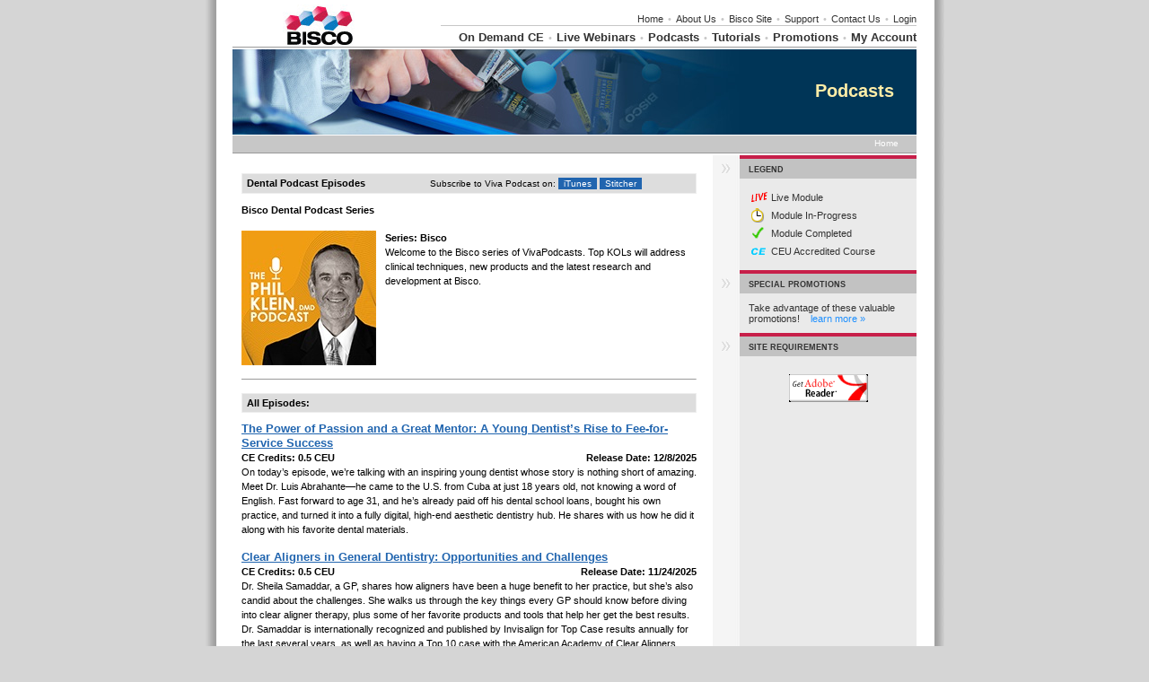

--- FILE ---
content_type: text/html
request_url: https://biscolearning.com/member/podcast_episodes.asp?x_podcastId=421
body_size: 16657
content:


<!DOCTYPE HTML PUBLIC "-//W3C//DTD HTML 4.01 Transitional//EN" "https://www.w3.org/TR/html4/loose.dtd">
<html lang="en">
<head>
	<meta charset="utf-8">
	<title>Bisco - Podcasts</title>
	<script src="/includes/functions.js?20200310.1" type="text/javascript"></script>
	<script src="/includes/jquery.js" type="text/javascript"></script>
	<script type="text/javascript" src="/includes/jquery.qtip.min.js"></script>
	<link type="text/css" rel="stylesheet" href="/includes/jquery.qtip.css" />
	<link rel="stylesheet" href="https://maxcdn.bootstrapcdn.com/font-awesome/4.7.0/css/font-awesome.min.css">

	<script type="text/javascript">

	var studentHash = '';
	var popupAdVideo;

	$(document).ready( function() {
		// create mobile
		if ( window.is_apple_mobile ) $('.apple_mobile').show();
		if ( window.is_android_mobile ) $('.android_mobile').show();

		processVPAds(studentHash);

		// logs impressions and sets click handlers for VP Ads elements.
		function processVPAds(studentHash) {
			var impMap = new Map();
			var impArr = [];

			// Log add impressions - map dedupes the hash list to multiple data-vpclick not a problem.
			$('[data-vpclick]').each( function (idx) {
				// console.log('found one: ' + idx);
				try {
					var $this = $(this);

					$this.on('click', function(e) { 
						if ( typeof $(this).data('vpcode') != 'undefined') {
							// cancel default for video.
							if ( e && e.preventDefault ) e.preventDefault();
							if ( e && e.cancelBubble ) e.cancelBubble();
						}
						logVPAdClick(this) 
					});  // click handler

					// {"position":"1","type":"11","media":"url","hash":"80717EDA-BF27-436C-98EC-07CC10AF3650"}
					var json = $this.data('vpclick');   // json gets auto-converted
					// console.log( 'hash: ' + json.hash );

					// map dedupes the hash list.
					impMap.set( json.hash, { position: json.position, type: json.type, hash: json.hash });
				} catch(e) { console.log(e.message); }
			});
			// console.log( 'impMap size: ' + impMap.size );

			if (impMap.size > 0) {
				var arr = new Array();
				
				if (impMap.values) {
					// console.log( 'Using impMap.values.' );
					arr = Array.from(impMap.values());
				}
				else if (impMap.forEach) {
					// console.log( 'Using impMap.forEach.' );
					impMap.forEach( function(value,key,map) { arr.push(value); });
				}
				// console.log( 'arr length: ' + JSON.stringify(arr) );

				var jqxhr = $.ajax({
					url: '/ajaxAdImpressions.asp',
					type: 'POST',
					contentType: 'application/json',
					data: JSON.stringify({s:studentHash,items:arr}),
					dataType: 'json',
					success: function (data) { 
						// console.log('ajax success'); 
					}
				}).done(function(data) {
						// console.log( "second success " + data.status );
				}).fail(function(data) {
						console.log( "error" );
				}).always(function(data) {
						// console.log( "complete " + data.status );
				});				
			}
		}  // processVPAds

		// -------------------------------------------------------
		// Podcast Functions //
		// -------------------------------------------------------
		
		$('audio').each ( function (ix) {
			var $this = $(this);
			$this.on( 'play', function () {
				console.log('playing....');
				var jqxhr = $.ajax({
						url: '/member/ajaxLogPodcast.asp',
						type: 'POST',
						contentType: 'application/json',
						data: JSON.stringify({s:studentHash, podcastid: $this.data('podcastid')}),
						dataType: 'json',
						success: function (data) { 
								console.log('ajax success'); 
							}
					}).done(function(data) {  // success
						console.log('data: ' + JSON.stringify(data)); 
						// console.log( "second success " + data.status );
					}).fail(function(data) {
							console.log( "error" );
					}).always(function(data) {
						// console.log( "always" );
					});							
			});
		});

		$('div[data-isfave]').each( function (ix) {
			var $div = $(this);
			console.log( 'isfave: ' + $div.data('isfave')  );
			( $div.data('isfave') && $div.data('isfave') != 'False' ) ? $div.removeClass('star-icon').addClass('star-icon-on') : $div.removeClass('star-icon-on').addClass('star-icon');
		});

		$('div[data-isfave]').each( function (ix) {
			$(this).on('click', function () {
				$this = $(this);

				// console.log( 'IsFave: ' + $this.data('isfave') + '  podcastid: ' + $this.data('podcastid') + ' hash:' + studentHash);
				var jqxhr = $.ajax({
					url: '/member/ajaxFavePodcast.asp',
					type: 'POST',
					contentType: 'application/json',
					data: JSON.stringify({s:studentHash, podcastid: $this.data('podcastid'), isfave: $this.data('isfave')}),
					dataType: 'json',
					success: function (data) { 
							console.log('ajax success'); 
						}
				}).done(function(data) {  // success
					// console.log('data: ' + JSON.stringify(data)); 
					// console.log( 'isfave: ' + data.isfave + ' podcastid: ' + data.podcastid + '  hash: ' + data.hash );
					if (data.status) {
						var $div = $('div[data-podcastid='+data.podcastid+']');
						$div.data('isfave', data.isfave);  // set new isfave value.
						( data.isfave ) ? $div.removeClass('star-icon').addClass('star-icon-on') : $div.removeClass('star-icon-on').addClass('star-icon');
					}
					// console.log( "second success " + data.status );
				}).fail(function(data) {
						console.log( "error" );
				}).always(function(data) {
					// console.log( "always" );
				});							
			});
		});		// div[data-isfave]

	});  // document ready


	//--------------------------------------------------------
	// NEVER CALLED: Click processor for VP Ads
	function logVPAdClick(lnk) {

		var $lnk = $(lnk);
		if ( typeof $lnk.data('clicked') != 'undefined'  ) {  // second pass in?
			// alert($lnk.data('clicked').length);
			$lnk.data('clicked', '');   // reset so can be clicked again.
			// console.log('doing click!');
			return;	// let click proceed.
		}

		// {"position":"1","type":"11","media":"url","hash":"80717EDA-BF27-436C-98EC-07CC10AF3650"}
		var json = $lnk.data('vpclick');   // json gets auto-converted
		// console.log( 'hash: ' + json.hash );

		var jqxhr = $.ajax({
			url: '/ajaxAdClick.asp',
			type: 'POST',
			contentType: 'application/json',
			data: JSON.stringify({s:studentHash, position: json.position, type: json.type, hash: json.hash, page: window.location.pathname.toLowerCase().replease}),
			dataType: 'json',
			success: function (data) { 
				// console.log('ajax success'); 
			}
		}).done(function(data) {
				// console.log( "second success " + data.status );
		}).fail(function(data) {
				console.log( "error" );
		}).always(function(data) {
			console.log( 'clickhash: ' + json.hash );
		});		

		return doVPAdClick(lnk);
	}

	// NEVER CALLED: 
	function doVPAdClick(lnk) {
		var aout = false;
		var $lnk = $(lnk);
		// console.log('At doVPAdClick ' + $lnk.attr('href') + ' ' + $lnk.data('vpcode'));

		if ( typeof $lnk.data('vpcode') != 'undefined' ) {

			var videoId = $lnk.data('vpcode');
			if (videoId && videoId.length > 0) {
				console.log( 'playing ' + videoId);
				popupAdVideo = (popupAdVideo || new PopupAdVideo('divAdVideo') );
				popupAdVideo.showVideo( videoId );
			} 
			else { 
				console.log( 'NOT playing ' + videoId);
			}
		}
		else if ( typeof lnk.href != 'undefined') {
			if ( ! lnk.href.toLowerCase().endsWith('.pdf')) {
				// If url is local to site remove target=blank from link.
				var tHost = lnk.hostname;
				if ( tHost=='' || funcIsSameHost( tHost, window.location.hostname ) ) {
					// ensure use same tab
					// when link is local or relative.
					$lnk.attr('target', '_self');
				}
			}
			aout = true;
		}
		return aout;

		// internal function returns true is hosts are the same.
		// www. values are discarded.
		function funcIsSameHost(host1,host2) {
			var h1 = host1.toLowerCase().replace('www.','');
			var h2 = host2.toLowerCase().replace('www.','');
			return (h1 == h2);
		}
	}

</script>


	<link href="/includes/lava.css" rel="stylesheet" type="text/css">
	<script type="text/javascript">
		$(document).ready( function() {
			// jquery stuff to do here
			$("#ondemandLink").removeClass("sidebarLink").addClass('currentPage');
			$( ".dpmBtnWrap" ).each(
				function () {
					new DPMButtonSmall( this );
			});
		});
	</script>
	<style>
    .dcolheader {
        font-weight: bold;
        padding-left: 5px;
        white-space: nowrap;
        padding: 2px 0px 2px 5px;
        margin: 0px;

    }
    .podcast-series {
		white-space: nowrap;
    }
    .company-title {
        font-size: 12px;
        font-weight: 800;
        text-decoration: none;
        color: #b20000 !important;
    }
    .company-title:hover{
        color: #e50000;
    }
    .Clinical-Excellence {
        font-size: 11px;
        font-weight: bold;
        margin: 10px 0px 15px 0px;
    }
    .exam-podcast {
        color: red !important;
        font-weight: bold;
    }
    .podcast-ceu {
        padding-bottom: 15px;
    }
    .podcast-hidden {
        display: none;
        visibility: hidden;
    }
    .podcast-Excellence{
        padding-bottom: 8px;
        color: #2165af;
        font-weight: bold;
    }
    .podcast-headertext {
        font-size: 13px;
        font-weight: 600;
        padding-bottom: 10px;
    }
    .podcast-title {
        color: #2165af !important;
        font-size: 13px;
        font-weight: 600;
    }
    .blurb-podcast {
        margin: 12px 0px 15px 0px;
    }
    .btnTakeExam {
        height: 25px;
        margin: 5px 0px 10px 20px;
        font-size: 11px;
        background-color: #2165af;
        border: 0;
        color: #fff;
        cursor: pointer;
    }
    hr {
        margin: 15px 0px 15px 0px;
    }
	</style>
</head>
<body>
<div align="center">
<div id="container">

	<style>
		.sidebarTitleCap {  /* overwrite */
			background-color: #c71f49 !important;
		}
	</style>

	<script type="text/javascript">
		var booMouseOver = false;
		function localeMouseOver()
		{
			booMouseOver = true;
			document.getElementById('divOnlineLocaleSelectList').style.display = 'block';
			document.getElementById('divOnlineLocaleSelectList').style.visibility = 'visible';
			document.getElementById('ctl00_ctl00_ctl13_MSOLocaleSelector_divOnlineCurrentLocale').className = 'OnlineCurrentLocaleSelected';
		}
		function localeMouseOut()
		{
			booMouseOver = false;
			window.setTimeout('hideLocaleSelect();',1000);
		}
		function localeSelectMouseOver()
		{
			booMouseOver = true;
		}
		function localeSelectMouseOut()
		{
			booMouseOver = false;
			window.setTimeout('hideLocaleSelect();',1000);
		}
		function hideLocaleSelect()
		{
			if(booMouseOver == false)
			{
				document.getElementById('divOnlineLocaleSelectList').style.display = 'none';
				document.getElementById('ctl00_ctl00_ctl13_MSOLocaleSelector_divOnlineCurrentLocale').className = 'OnlineCurrentLocale';
			}
		}
	</script>
	<style>
		#localeSelectorWrapper
		{
			float: right;
			font-size: 11px;
			padding: 0px 0px 5px 0px;	/* bottom padding */
			position: relative;
		}
		.OnlineCurrentLocale
		{
			color:#000 !important;
			position: relative;
			padding-right: 3px;
			/*margin-top:4px;	*/
		}
		#onlineLocaleSelectorDropdownArrowXX  /* not needed? */
		{
			position:absolute;
			top:8px;
			right:0px;
		}
		.OnlineCurrentLocaleSelected
		{
			color: #666666 !important;
			position: relative;
			text-decoration: underline;
			cursor: pointer;
			padding-right: 12px;
		}
		#divOnlineLocaleSelectList
		{
			background-color: #FFFFFF;
			border: 1px solid #000000;
			display: none;
			left: -15px;
			padding: 3px 5px 3px 5px;
			position: absolute;
			top: 20px;
			z-index: 1000;
		}
		#divOnlineLocaleSelectList TD A
		{
			border:1px solid #FFFFFF;
			color:#0095da !important;
			display:block;
			padding-top: 1px;
			padding-bottom:2px;
			padding-left:10px;
		}
		#divOnlineLocaleSelectList TD A:hover
		{
			background-color: #F7F7FF;
			border:1px solid #0060A6;
			color:#0095da;
			text-decoration:none;
		}
		.OnlineCurrentLocaleTable TD
		{
			font-size:11px;
			width:170px;
		}
		.header {
			background-color: white;
			padding-top: 5px;
			width: 762px;
		}
		.headerlhs {
			color: #CCCCCC;
			font-family: Arial, Helvetica, sans-serif;
			font-size: 14px;
			font-weight: bold;
			padding: 0px 10px 0px 0px;	/* top right bottom left */
		}
		.graytexthdr {
			color: #C7C7C7;
			margin-left: 2px;
			margin-right: 2px;
		}
		.navbarsmall {
			background-color: white;
			margin: 0px 0px 1px 0px;
			text-align: right;
		}
		a.navLinkSmall:link {
			color: #333333;
			font-family: arial;
			font-size: 11px;
			font-weight: normal;
			text-decoration: none;
		}
		a.navLinkSmall:visited {
			color: #333333;
			font-family: arial;
			font-size: 11px;
			font-weight: normal;
			text-decoration: none;
		}
		a.navLinkSmall:hover {
			/* color: #006666; */
			color:#ff9933;
			font-family: arial;
			font-size: 11px;
			font-weight: normal;
			text-decoration: none;
		}
		a.navLinkSmall:active {
			color: #F7C25C;
			font-family: arial;
			font-size: 11px;
			font-weight: normal;
			text-decoration: none;
		}
		.navgraybar {
			background-color: #C7C7C7;
			margin: 0px 0px 0px 0px;
			width: 530px;
		}
		.navbar {
			background-color: white;
			margin: 5px 0px 0px 0px;
			text-align: right;
		}
		a.navLink:link {
			color: #333333;
			font-family: arial;
			font-size: 13px;
			font-weight: bold;
			text-decoration: none;
		}
		a.navLink:visited {
			color: #333333;
			font-family: arial;
			font-size: 13px;
			font-weight: bold;
			text-decoration: none;
		}
		a.navLink:hover {
			/* color: #006666; */
			color:#ff9933;
			font-family: arial;
			font-size: 13px;
			font-weight: bold;
			text-decoration: none;
		}
		a.navLink:active {
			color: #F7C25C;
			font-family: arial;
			font-size: 13px;
			font-weight: bold;
			text-decoration: none;
		}
		.navdarkgraybar {
			background-color: #999999;
			margin-bottom: 2px;
		}
	</style>
	<div class="header">
		<table width="100%" cellspacing="0" cellpadding="0">
			<tr>
				<td align="left">
					<a href="/" title="home page"><img src="https://vivacdn.blob.core.windows.net/cdn/contrib/va/art/bisco/logo.jpg" alt="Bisco Professional Learning" hspace="0" vspace="0" border="0"></a>
				</td>
				<td align="right" valign="bottom">
					<div style="float:right;padding-bottom:3px;">
			
						<div class="navbarsmall" style="float:right";>
							<a href="/" class="navLinkSmall">Home</a>
							<span class="graytexthdr">&#149;</span>
							<a href="/aboutus.asp" class="navLinkSmall">About Us</a>
						
							<span class="graytexthdr">&#149;</span>
							<a href="https://bisco.com" class="navLinkSmall" target="_blank">Bisco Site</a>
						
							<span class="graytexthdr">&#149;</span>
							<a href="/support/support.asp" class="navLinkSmall">Support</a>
							<span class="graytexthdr">&#149;</span>
							<a href="/contact.asp" class="navLinkSmall">Contact Us</a>
						
							<span class="graytexthdr">&#149;</span>
							<a href="/member/login.asp" class="navLinkSmall">Login</a>
						
						</div>	<!-- navbarsmall -->
						<div style="clear:both"></div>
						<div class="navgraybar" style="float:right;"><img src="../art/clear.gif" alt="" width="500" height="1" hspace="0" vspace="0" border="0"></div>
						<div style="clear:both"></div>
						<div class="navbar">
						
							<a href="/training.asp" class="navLink">On Demand CE</a>
							<span class="graytexthdr">&#149;</span>
						
							<a href="/upcoming.asp" class="navLink">Live Webinars</a>
							<span class="graytexthdr">&#149;</span>
						
							<a href="/member/podcast_list.asp" class="navLink">Podcasts</a>
							<span class="graytexthdr">&#149;</span>
						
							<a href="/tutorials.asp" class="navLink">Tutorials</a>
							<span class="graytexthdr">&#149;</span>
						
							<a href="/promotions.asp" class="navLink">Promotions</a>
							<span class="graytexthdr">&#149;</span>
						
							<!-- <span class="graytexthdr">&#149;</span> -->
							<a href="/member/myaccount.asp" class="navLink">My Account</a>
						</div>	<!-- navbar -->
					</div> <!-- float right -->
					<div style="clear:both"></div>
				</td>
			</tr>
		</table>
	</div><!-- header -->
	<div class="navdarkgraybar"><img src="../art/clear.gif" alt="" width="100" height="1" hspace="0" vspace="0" border="0"></div><style>
div#graphictitle {
	background-image: url( https://vivacdn.blob.core.windows.net/cdn/contrib/va/art/bisco/title.jpg  );
	clear: both;
	color: #ffeda7;
	font-size: 20px;
	font-weight: bold;
	height: 95px;
	text-align: right;
}
div#titletext {
	/* border: 1px solid red; */
	float:right; padding-right:25px;
	overflow: hidden;
	padding-top: 35px;
	width: 400px;
}
</style>
<div id="graphictitle">
	<div id="titletext">Podcasts</div>
</div>
<style>
.crumbbar {
	background-color: #C7C7C7;
	color: white;
	margin-left: 0px;
	margin-right: 0px;
	margin-top: 1px;
	padding-bottom: 0px;
	padding-left: 0px;
	padding-top: 0px;
	text-align: left;
}
.navbarCrumbs {
	font-size: 10px;
}
</style>
<div class="crumbbar">
<table style="padding-bottom: 5px; padding-left: 20px;padding-right: 20px;padding-top: 3px;" width="100%" border="0" cellspacing="0" cellpadding="0">
<tr>
	<td class="bold">
		
	</td>
	<td align="right" class="navbarCrumbs">
	Home
	</td>
</tr>
</table>
<div class="navdarkgraybar"><img src="../art/clear.gif" alt="" width="100" height="1" hspace="0" vspace="0" border="0"></div>
</div>

<table cellspacing="0" cellpadding="0" align="center" class="contentTable">
<tr>
	<td align="left" valign="top" class="contentMain bdy" rowspan=2>
        <div id="content" style="width: 507px;">
            <div class="dcolheader" style="display: flex;">
				<div>Dental Podcast Episodes</div>
				<div style="padding-left: 72px;">
					<div style="float: right;"><span style="font-size: 10px; font-weight: normal;">Subscribe to Viva Podcast on:</span> <a href="https://itunes.apple.com/us/podcast/viva-learning-podcasts-%7C-dentaltalk%E2%84%A2/id1436672011" target="_blank"><button type="submit" class="pod-itunes" title="For iPhone and iPad devices">iTunes</button></a>
					<a href="https://www.stitcher.com/podcast/philip-klein/viva-learning-podcasts-dentaltalktm" target="_blank"><button type="submit" class="pod-itunes" title="For Android devices">Stitcher</button></a></div>
				</div>
			</div>
            <div class="Clinical-Excellence">Bisco Dental Podcast Series</div>
            <div style="display: flex;">
                <img src="https://vivacdn.blob.core.windows.net/cdn/contrib/va/classphoto/podcast_photo_29_phil-klein-dental-podcast-show-cover_150x150.20250417212915742.jpg" alt="" width="150" height="150" border="0" style="flex: 1 0 auto;">
                <div style="margin-left: 10px;">
                    <b>Series: Bisco</b></br>
                    Welcome to the Bisco series of VivaPodcasts. Top KOLs will address clinical techniques, new products and the latest research and development at Bisco.
                </div>
            </div>
            <hr size=1 />



<div class="dcolheader" style="margin-bottom: 10px;">All Episodes:</div>
<div>
    
            <div class="podcast-ceu  ">
                <a class="podcast-title" href="podcast.asp?x_podcastId=824">The Power of Passion and a Great Mentor: A Young Dentist’s Rise to Fee-for-Service Success</a>
                <br />
                <b>CE Credits: 0.5 CEU</b>
                
                <span style="float: right;"><b>Release Date:&nbsp;12/8/2025</b></span><br />
                On today’s episode, we’re talking with an inspiring young dentist whose story is nothing short of amazing. Meet Dr. Luis Abrahante—he came to the U.S. from Cuba at just 18 years old, not knowing a word of English. Fast forward to age 31, and he’s already paid off his dental school loans, bought his own practice, and turned it into a fully digital, high-end aesthetic dentistry hub. He shares with us how he did it along with his favorite dental materials.
            </div>
    
            <div class="podcast-ceu  ">
                <a class="podcast-title" href="podcast.asp?x_podcastId=786">Clear Aligners in General Dentistry: Opportunities and Challenges
</a>
                <br />
                <b>CE Credits: 0.5 CEU</b>
                
                <span style="float: right;"><b>Release Date:&nbsp;11/24/2025</b></span><br />
                Dr. Sheila Samaddar, a GP, shares how aligners have been a huge benefit to her practice, but she’s also candid about the challenges. She walks us through the key things every GP should know before diving into clear aligner therapy, plus some of her favorite products and tools that help her get the best results.  Dr. Samaddar is internationally recognized and published by Invisalign for Top Case results annually for the last several years, as well as having a Top 10 case with the American Academy of Clear Aligners.
            </div>
    
            <div class="podcast-ceu  ">
                <a class="podcast-title" href="podcast.asp?x_podcastId=787">Deep Preps, No Worries: Pulp Protection Techniques That Deliver</a>
                <br />
                <b>CE Credits: 0.5 CEU</b>
                
                <span style="float: right;"><b>Release Date:&nbsp;7/7/2025</b></span><br />
                In this episode, we’ll explore evidence-based strategies for pulp protection, discuss when and how to use liners, and break down adhesive dentistry protocols that can significantly reduce the risk of post-op sensitivity. Joining us is Dr. Scott Coleman, a general dentist who has practiced in Houston, Texas, for over 40 years. A graduate of the University of Texas Dental School, Dr. Coleman is a respected key opinion leader, sought-after speaker, and past president of the Academy of General Dentistry.
            </div>
    
            <div class="podcast-ceu  ">
                <a class="podcast-title" href="podcast.asp?x_podcastId=754">From Liner to Pulpectomy: Pulpal Therapy Options for Primary Teeth</a>
                <br />
                <b>CE Credits: 0.5 CEU</b>
                
                <span style="float: right;"><b>Release Date:&nbsp;4/21/2025</b></span><br />
                From protective liners and indirect pulp caps that help shield the pulp from further damage, to direct pulp caps aimed at maintaining vitality, to pulpotomies and pulpectomies when deeper intervention is necessary—each approach plays a key role in managing pulpal health. So, how do we determine the best course of action?  To tell us all about it is our guest is Dr. Carla Cohn. She is a general dentist, devoted solely to the practice of dentistry for children. She owns and operates Kids Sleep Dentistry Winnipeg, a private practice at Western Surgery Centre in Canada. Dr. Cohn has recently founded Lit Smile Academy, a continuing dental education company. With extensive teaching experience and numerous publications, she is recognized internationally for her contributions to continuing dental education.
            </div>
    
            <div class="podcast-ceu  ">
                <a class="podcast-title" href="podcast.asp?x_podcastId=747">A Young Dentist’s Guide to Growth and Career Fulfillment</a>
                <br />
                <b>CE Credits: 0.5 CEU</b>
                
                <span style="float: right;"><b>Release Date:&nbsp;4/14/2025</b></span><br />
                Our guest today, Dr. Sara Kuckhoff, is a general dentist from Michigan who has been out of dental school for six years.  She has fully embraced the mindset of continuous growth. She’ll share her journey, how she pursues her passions, and why that pursuit has helped her not only enjoy her profession but also feel more confident and fulfilled as both a person and a dentist. Whether you’re a new dentist just starting or a seasoned professional looking for fresh inspiration, this episode will remind you why setting goals, staying engaged, and keeping an open mind to learning can make all the difference in your career.
            </div>
    
            <div class="podcast-ceu  ">
                <a class="podcast-title" href="podcast.asp?x_podcastId=653">Zirconia Cementation: Steps to Simplify Delivery</a>
                <br />
                <b>CE Credits: 0.25 CEU</b>
                
                <span style="float: right;"><b>Release Date:&nbsp;7/1/2024</b></span><br />
                What's the best way to deliver a zirconia crown quickly. In this episode we'll take a closer look at the nuances of cementing, adhesion, and zirconia primers. Our guest is Dr. Todd Snyder, a popular speaker on Viva Learning.com, a cosmetic dentist, international author, lecturer and consultant to dental companies. He hosts a weekly podcast, Delusional: Winning the Weekly War of Dentistry. You can reach Dr. Snyder at: www.Legion.Dentist.
            </div>
    
            <div class="podcast-ceu  ">
                <a class="podcast-title" href="podcast.asp?x_podcastId=655">Zirconia Crowns vs Lithium Disilicate Crowns: Clinical Applications and Delivery Methods</a>
                <br />
                <b>CE Credits: 0.25 CEU</b>
                
                <span style="float: right;"><b>Release Date:&nbsp;6/3/2024</b></span><br />
                When it comes to choosing the right material for your veneer or crown it can get a little tricky. Lately, it's been a contest between zirconia and lithium disilicate.  There are definite clinical indications for each. And the other question is do we bond or use traditional cements.  To give his perspective on all this is our guest is Dr. Todd Snyder. Dr Snyder is a popular speaker on Viva Learning.com, a cosmetic dentist, international author, lecturer and consultant to dental companies. He hosts a weekly podcast, Delusional: Winning the Weekly War of Dentistry. You can reach Dr. Snyder at: www.Legion.Dentist.
            </div>
    
            <div class="podcast-ceu  ">
                <a class="podcast-title" href="podcast.asp?x_podcastId=654">Ceramic Veneers: Steps to Simplify Delivery</a>
                <br />
                <b>CE Credits: 0.25 CEU</b>
                
                <span style="float: right;"><b>Release Date:&nbsp;5/13/2024</b></span><br />
                Many of us rely on ceramic materials for our indirect restorations.  And with today's choices, we need to be aware of how we handle these materials before cementation. We also need to understand the differences between ceramic and zirconia and how we prepare these materials prior to cementation. To tell us all about it and share some invaluable clinical tips is our guest Dr. Todd Snyder. Dr Snyder is a popular speaker on Viva Learning.com, a cosmetic dentist, international author, lecturer and consultant to dental companies. He hosts a weekly podcast, Delusional: Winning the Weekly War of Dentistry. You can reach Dr. Snyder at: www.Legion.Dentist.
            </div>
    
            <div class="podcast-ceu  ">
                <a class="podcast-title" href="podcast.asp?x_podcastId=652">Unlocking Adhesive Excellence in Zirconia Bonding</a>
                <br />
                <b>CE Credits: 0.25 CEU</b>
                
                <span style="float: right;"><b>Release Date:&nbsp;4/29/2024</b></span><br />
                Most of us have started using zirconia as a material for our indirect restorations. We either mill it chairside or send it out to the lab to be fabricated.  Either way we need to make sure that our technique is perfect when delivering it to the tooth, especially if we are working with a non-retentive prep.  If we need to rely on adhesion, we have to understand the nuances of bonding zirconia to tooth structure.  To tell us all about it is our guest Dr. Alex Vasserman.  Dr Vasserman is a respected clinician running his own practice on the Upper East side of Manhattan.
            </div>
    
            <div class="podcast-ceu  ">
                <a class="podcast-title" href="podcast.asp?x_podcastId=651">The Latest on Materials and Bonding Protocols for Indirect Dentistry</a>
                <br />
                <b>CE Credits: 0.25 CEU</b>
                
                <span style="float: right;"><b>Release Date:&nbsp;4/8/2024</b></span><br />
                So there are quite a few materials to choose from these days when it comes to our indirect restorations. Today we'll be talking about the popular ones and we'll also be discussing how we get them to stay on the tooth, meaning, do we go adhesive or cohesive and what are some of the materials we should be considering.  To tell us all about is our guest Dr. Alex Vasserman, a practicing dentist in NYC.
            </div>
    
            <div class="podcast-ceu  ">
                <a class="podcast-title" href="podcast.asp?x_podcastId=643">Why Mentorship, CE and Good Systems are Critical to Practice Success</a>
                <br />
                <b>CE Credits: 0.25 CEU</b>
                
                <span style="float: right;"><b>Release Date:&nbsp;3/5/2024</b></span><br />
                So how important is continuing education in our career? How important is it for the young dentist to find a mentor, someone that can provide invaluable practical advice?  And what does it take to find a good mentor? We'll be asking our guest Dr. Devin McClintock these questions as she shares her experiences on some of the best ways to enjoy and excell in dentistry.  Dr. McClintock graduated with honors from the State University of New York at Buffalo School of Dental Medicine. 
            </div>
    
            <div class="podcast-ceu  ">
                <a class="podcast-title" href="podcast.asp?x_podcastId=633">Vital Pulpal Therapy in Pediatric Patients</a>
                <br />
                <b>CE Credits: 0.25 CEU</b>
                
                <span style="float: right;"><b>Release Date:&nbsp;1/29/2024</b></span><br />
                When working on a primary tooth, how do we decide between indirect or direct pulp cap therapy? What about a pulpotomy or even an extraction?  And if we can save the tooth, what are the best materials to use over a vital pulp? To tell us all about it is Dr. Carla Cohn. She has a ton of experience in this as she is a GP who only treats children.
            </div>
    
            <div class="podcast-ceu  ">
                <a class="podcast-title" href="podcast.asp?x_podcastId=563">Obstructive Sleep Apnea Could be a Dental Nightmare</a>
                <br />
                <b>CE Credits: 0.5 CEU</b>
                
                <span style="float: right;"><b>Release Date:&nbsp;8/14/2023</b></span><br />
                OSA is more common than you think. And for dentists, it's so important to identify this insidious condition as early as possible.  Not only can it wreak havoc on your patient's teeth and gums, it can also cause serious systemic health issues for the adult, child and even newborn. Today we'll discuss integrative oral medicine and how it relates to conditions like OSA. We'll also discuss the importance of using biologically kind restorative materials that promote systemic health and predictable long-term clinical success. Our guest is Dr. Mark Cannon, a Professor of Otolaryngology, Division of Dentistry at Northwestern University, Feinberg School of Medicine, and a member of the International Association of Pediatric Dentistry. In addition to maintaining a large private practice in the suburbs of Chicago, he is the Research Coordinator of the residency program at Ann and Robert Lurie Children’s Hospital, Chicago, Illinois. Dr. Cannon is on the Executive Board, current President (2023) and a Master Fellow of the American Academy for Oral and Systemic Health.
            </div>
    
            <div class="podcast-ceu  ">
                <a class="podcast-title" href="podcast.asp?x_podcastId=522">Proven Workflow for Try-in and Cementation of Lithium Disilicate Restorations</a>
                <br />
                <b>CE Credits: 0.25 CEU</b>
                
                <span style="float: right;"><b>Release Date:&nbsp;5/1/2023</b></span><br />
                Dental podcast: Welcome to DentalTalk. I'm Dr. Phil Klein. Lithium Disilicate restorations are the most popular aesthetic ceramic restorations being placed today. Today we'll be discussing the materials and time proven techniques used to deliver restorations made from Lithium Disilicate and how they can decrease problems and increase longevity of your restorations. Our guest is Dr. Gary Radz, who maintains a cosmetic focused general practice in downtown Denver, Colorado for 25 years. He has extensively lectured and published on restorative and cosmetic dentistry. Over the course of his career he has worked with manufacturers and laboratories to evaluate and improve dental products.
            </div>
    
            <div class="podcast-ceu  ">
                <a class="podcast-title" href="podcast.asp?x_podcastId=513">Zirconia vs. Emax - When, Where, How?</a>
                <br />
                <b>CE Credits: 0.25 CEU</b>
                
                <span style="float: right;"><b>Release Date:&nbsp;3/1/2023</b></span><br />
                Dental podcast: Welcome to DentalTalk. I'm Dr. Phil Klein. Today we'll be talking with Dr. Alex Vasserman on the subject of Zirconia versus Emax. We'll address his philosophy on material choice and his thought process on prep design, red flags as it relates to materials, and his cementation protocols. Dr. Vasserman has been practicing dentistry on the Upper East Side of Manhattan for about 10 years now. He is passionate about full-mouth reconstruction with a focus on cosmetics, longevity, and predictability.
            </div>
    
            <div class="podcast-ceu  ">
                <a class="podcast-title" href="podcast.asp?x_podcastId=507">Simplifying Concepts for Veneer Treatment</a>
                <br />
                <b>CE Credits: 0.25 CEU</b>
                
                <span style="float: right;"><b>Release Date:&nbsp;2/20/2023</b></span><br />
                Dental podcast: Welcome to DentalTalk. I'm Dr. Phil Klein. Today we'll be discussing concepts for veneer treatment and how you can become more confident and comfortable in providing cosmetic veneer procedures to your patients. Our guest is Dr. Todd Snyder, a regular contributor to Viva Learning.com, a cosmetic dentist, international author, lecturer and consultant to a variety of dental companies. He hosts a weekly podcast, Delusional: Winning the Weekly War of Dentistry. You can reach Dr. Snyder at: www.Legion.Dentist.
            </div>
    
            <div class="podcast-ceu  ">
                <a class="podcast-title" href="podcast.asp?x_podcastId=508">Simplifying Concepts for Veneer Cementation</a>
                <br />
                <b>CE Credits: 0.25 CEU</b>
                
                <span style="float: right;"><b>Release Date:&nbsp;2/20/2023</b></span><br />
                Dental podcast: Welcome to DentalTalk. I'm Dr. Phil Klein. Today we'll be discussing simple concepts for veneer cementation and how to manage the cementation process. Our guest is Dr. Todd Snyder, a popular speaker on Viva Learning.com, a cosmetic dentist, international author, lecturer and consultant to dental companies. He hosts a weekly podcast, Delusional: Winning the Weekly War of Dentistry. You can reach Dr. Snyder at: www.Legion.Dentist.
            </div>
    
            <div class="podcast-ceu  ">
                <a class="podcast-title" href="podcast.asp?x_podcastId=422">Light Cured Resin Cements</a>
                <br />
                <b>CE Credits: 0.25 CEU</b>
                
                <span style="float: right;"><b>Release Date:&nbsp;4/26/2022</b></span><br />
                Dental podcast: Welcome to DentalTalk. I'm Dr. Phil Klein. Today we'll be discussing light cured resin cements and why they are an important component of our routine dental procedures.  Our guest is Dr. Todd Snyder, a popular speaker on Viva Learning.com, a cosmetic dentist, author, international lecturer, researcher and instructor at various teaching facilities. Dr. Snyder is a consultant for numerous dental manufacturing companies and has had the opportunity to research and recommend changes for many of the materials now being used in dentistry. You can reach Dr. Snyder at: <a target="_blank" href="https://www.legion.dentist/">www.legion.dentist.</a>
            </div>
    
            <div class="podcast-ceu  ">
                <a class="podcast-title" href="podcast.asp?x_podcastId=423">Management of Zirconia Restorations</a>
                <br />
                <b>CE Credits: 0.25 CEU</b>
                
                <span style="float: right;"><b>Release Date:&nbsp;3/2/2022</b></span><br />
                Dental podcast: Welcome to DentalTalk. I'm Dr. Phil Klein. As we all know, zirconia is becoming one of the most popular materials in indirect restorative dentistry. Today we'll be discussing some of the important considerations and nuances in the management of Zirconia restorations. Our guest is Dr. Todd Snyder, a popular speaker on Viva Learning.com, a cosmetic dentist, author, international lecturer, researcher and instructor at various teaching facilities. Dr. Snyder is a consultant for numerous dental manufacturing companies and has had the opportunity to research and recommend changes for many of the materials now being used in dentistry. You can reach Dr. Snyder at: <a target="_blank" href="https://www.legion.dentist/">www.legion.dentist.</a>
            </div>
    
            <div class="podcast-ceu  ">
                <a class="podcast-title" href="podcast.asp?x_podcastId=420">Bonding Simplification with Direct and Indirect Restorations</a>
                <br />
                <b>CE Credits: 0.25 CEU</b>
                
                <span style="float: right;"><b>Release Date:&nbsp;2/15/2022</b></span><br />
                Dental podcast: Welcome to DentalTalk. I'm Dr. Phil Klein. Today we'll be discussing methods and materials that will help us simplify our bonding procedures with our direct and indirect restorations. Our guest is Dr. Todd Snyder, a popular speaker on Viva Learning.com, a cosmetic dentist, author, international lecturer, researcher and instructor at various teaching facilities. Dr. Snyder is a consultant for numerous dental manufacturing companies and has had the opportunity to research and recommend changes for many of the materials now being used in dentistry. You can reach Dr. Snyder at: <a target="_blank" href="https://www.legion.dentist/">www.legion.dentist.</a>
            </div>
    
            <div class="podcast-ceu  ">
                <a class="podcast-title" href="podcast.asp?x_podcastId=421">Adhesive Cement vs Bioactive Cement, When and Why</a>
                <br />
                <b>CE Credits: 0.25 CEU</b>
                
                <span style="float: right;"><b>Release Date:&nbsp;2/15/2022</b></span><br />
                Dental podcast: Welcome to DentalTalk. I'm Dr. Phil Klein. Today we'll be discussing the question many dentists are asking, "when do I use an adhesive cement and when do I use a so-called bioactive cement?  Our guest is Dr. Todd Snyder, a popular speaker on Viva Learning.com, a cosmetic dentist, author, international lecturer, researcher and instructor at various teaching facilities. Dr. Snyder is a consultant for numerous dental manufacturing companies and has had the opportunity to research and recommend changes for many of the materials now being used in dentistry. You can reach Dr. Snyder at: <a target="_blank" href="https://www.legion.dentist/">www.legion.dentist.</a>
            </div>
    
            <div class="podcast-ceu  ">
                <a class="podcast-title" href="podcast.asp?x_podcastId=346">Particle Abrasion: How it Helps Your Direct and Indirect Restorations</a>
                <br />
                <b>CE Credits: 0.25 CEU</b>
                
                <span style="float: right;"><b>Release Date:&nbsp;7/21/2021</b></span><br />
                Dental podcast: Welcome to DentalTalk. I'm Dr. Phil Klein. Today we'll be discussing particle abrasion on CAD/CAM materials such as emax and zirconia. Our guest is Dr. Alex Vasserman, a cosmetic dentist who practices minimally invasive painless dentistry in the Upper East Side of New York City.  He is an active member of several dental associations, including The American Academy of Cosmetic Dentistry and Kois Trained Dentist.
            </div>
    
            <div class="podcast-ceu  ">
                <a class="podcast-title" href="podcast.asp?x_podcastId=347">Bonding vs Luting: What's the difference and why does it matter?</a>
                <br />
                <b>CE Credits: 0.25 CEU</b>
                
                <span style="float: right;"><b>Release Date:&nbsp;7/21/2021</b></span><br />
                Dental podcast: Welcome to DentalTalk. I'm Dr. Phil Klein. Today we'll be discussing the difference between bonding and luting and the materials used for each of these procedures. Our guest is Dr. Alex Vasserman, a cosmetic dentist who practices minimally invasive painless dentistry in the Upper East Side of New York City.  He is an active member of several dental associations, including The American Academy of Cosmetic Dentistry and Kois Trained Dentist.
            </div>
    
            <div class="podcast-ceu  ">
                <a class="podcast-title" href="podcast.asp?x_podcastId=348">Vital Pulp Cap vs. Root Canal Therapy: When, How and Why</a>
                <br />
                <b>CE Credits: 0.25 CEU</b>
                
                <span style="float: right;"><b>Release Date:&nbsp;7/21/2021</b></span><br />
                Dental podcast: Welcome to DentalTalk. I'm Dr. Phil Klein. Today we'll be discussing how to choose between endo or vital pulp cap. Our guest is Dr. Alex Vasserman, a cosmetic dentist who practices minimally invasive painless dentistry in the Upper East Side of New York City.  He is an active member of several dental associations, including The American Academy of Cosmetic Dentistry and Kois Trained Dentist.
            </div>
    
            <div class="podcast-ceu  ">
                <a class="podcast-title" href="podcast.asp?x_podcastId=349">Zirconia vs. emax: Which one should you use?</a>
                <br />
                <b>CE Credits: 0.25 CEU</b>
                
                <span style="float: right;"><b>Release Date:&nbsp;7/21/2021</b></span><br />
                Dental podcast: Welcome to DentalTalk. I'm Dr. Phil Klein. Today we'll be discussing how we choose either zirconia or emax for our CAD/CAM material. This of course involves understanding the features and benefits of both of these materials. Our guest, to help us clarify all this, is Dr. Our guest is Dr. Alex Vasserman, a cosmetic dentist who practices minimally invasive painless dentistry in the Upper East Side of New York City.  He is an active member of several dental associations, including The American Academy of Cosmetic Dentistry and Kois Trained Dentist.
            </div>
    
            <div class="podcast-ceu  ">
                <a class="podcast-title" href="podcast.asp?x_podcastId=323">Bioactive Cements: Do they really make a difference?</a>
                <br />
                <b>CE Credits: 0.25 CEU</b>
                
                <span style="float: right;"><b>Release Date:&nbsp;3/16/2021</b></span><br />
                Dental podcast: Welcome to DentalTalk. I'm Dr. Phil Klein. Today we'll be discussing bioactive cements and the role they play in the cementation of restorations. Our guest is Dr. Thomas Dudney, clinical director of the Pacific Aesthetic Continuum (PAC) hands-on programs. In addition to teaching hands-on programs, he has presented workshops and lectures at dental meetings and has authored several articles on aesthetic and restorative dentistry.
            </div>
    
            <div class="podcast-ceu  ">
                <a class="podcast-title" href="podcast.asp?x_podcastId=322">Conventional vs. Adhesive Resin Cementation</a>
                <br />
                <b>CE Credits: 0.25 CEU</b>
                
                <span style="float: right;"><b>Release Date:&nbsp;3/3/2021</b></span><br />
                Dental podcast: Welcome to DentalTalk. I'm Dr. Phil Klein. Today we'll be discussing the benefits of conventional cementation versus adhesive resin cementation. Our guest is Dr. Thomas Dudney, clinical director of the Pacific Aesthetic Continuum (PAC) hands-on programs. In addition to teaching hands-on programs, he has presented workshops and lectures at dental meetings and has authored several articles on aesthetic and restorative dentistry.
            </div>
    
            <div class="podcast-ceu  ">
                <a class="podcast-title" href="podcast.asp?x_podcastId=320">Three Etching Modes: What are the Benefits and Applications?</a>
                <br />
                <b>CE Credits: 0.25 CEU</b>
                
                <span style="float: right;"><b>Release Date:&nbsp;2/24/2021</b></span><br />
                Dental podcast: Welcome to DentalTalk. I'm Dr. Phil Klein. Today we'll be discussing various etching modes and the benefits of each technique. Our guest is Dr. Thomas Dudney, clinical director of the Pacific Aesthetic Continuum (PAC) hands-on programs. In addition to teaching hands-on programs, he has presented workshops and lectures at dental meetings and has authored several articles on aesthetic and restorative dentistry.
            </div>
    
            <div class="podcast-ceu  ">
                <a class="podcast-title" href="podcast.asp?x_podcastId=321">Let's Talk Universal Adhesives and Their Benefits</a>
                <br />
                <b>CE Credits: 0.25 CEU</b>
                
                <span style="float: right;"><b>Release Date:&nbsp;2/24/2021</b></span><br />
                Dental podcast: Welcome to DentalTalk. I'm Dr. Phil Klein. Today we'll be discussing the benefits of universal adhesives. Our guest is Dr. Thomas Dudney, clinical director of the Pacific Aesthetic Continuum (PAC) hands-on programs. In addition to teaching hands-on programs, he has presented workshops and lectures at dental meetings and has authored several articles on aesthetic and restorative dentistry.
            </div>
    
            <div class="podcast-ceu  ">
                <a class="podcast-title" href="podcast.asp?x_podcastId=255">The Dentist’s Role in Research</a>
                <br />
                <b>CE Credits: 0.25 CEU</b>
                
                <span style="float: right;"><b>Release Date:&nbsp;5/27/2020</b></span><br />
                Dental podcast hosted by Dr. Phil Klein: This Viva Podcast will discuss the dentist's role in research and development of new products. Our guest is Dr. Mark Cannon, a Professor of Otolaryngology, Division of Dentistry at Northwestern University, Feinberg School of Medicine, an Attending Physician at Ann and Robert Lurie Children’s Hospital and the founder of Associated Dental Specialists of Long Grove. He has 40 years of experience in pediatric dentistry and has presented lectures both nationally and internationally.
            </div>
    
            <div class="podcast-ceu  ">
                <a class="podcast-title" href="podcast.asp?x_podcastId=256">The Rise of Calcium-Releasing Materials</a>
                <br />
                <b>CE Credits: 0.25 CEU</b>
                
                <span style="float: right;"><b>Release Date:&nbsp;5/27/2020</b></span><br />
                Dental podcast hosted by Dr. Phil Klein: This Viva Podcast will talk about calcium releasing materials and the science behind them. Our guest is Dr. Mark Cannon, a Professor of Otolaryngology, Division of Dentistry at Northwestern University, Feinberg School of Medicine, an Attending Physician at Ann and Robert Lurie Children’s Hospital and the founder of Associated Dental Specialists of Long Grove. He has 40 years of experience in pediatric dentistry and has presented lectures both nationally and internationally.
            </div>
    
            <div class="podcast-ceu  ">
                <a class="podcast-title" href="podcast.asp?x_podcastId=257">Maintaining Pulpal Vitality</a>
                <br />
                <b>CE Credits: 0.25 CEU</b>
                
                <span style="float: right;"><b>Release Date:&nbsp;5/27/2020</b></span><br />
                Dental podcast hosted by Dr. Phil Klein: This Viva Podcast will talk about maintaining pulpal vitality. Our guest is Dr. Mark Cannon, a Professor of Otolaryngology, Division of Dentistry at Northwestern University, Feinberg School of Medicine, an Attending Physician at Ann and Robert Lurie Children’s Hospital and the founder of Associated Dental Specialists of Long Grove. He has 40 years of experience in pediatric dentistry and has presented lectures both nationally and internationally.
            </div>
    
            <div class="podcast-ceu  ">
                <a class="podcast-title" href="podcast.asp?x_podcastId=258">Meet the Thera Family</a>
                <br />
                <b>CE Credits: 0.25 CEU</b>
                
                <span style="float: right;"><b>Release Date:&nbsp;5/27/2020</b></span><br />
                Dental podcast hosted by Dr. Phil Klein: This Viva Podcast will discuss calcium-releasing materials and Thera Technology. Our guest is Dr. Mark Cannon, a Professor of Otolaryngology, Division of Dentistry at Northwestern University, Feinberg School of Medicine, an Attending Physician at Ann and Robert Lurie Children’s Hospital and the founder of Associated Dental Specialists of Long Grove. He has 40 years of experience in pediatric dentistry and has presented lectures both nationally and internationally.
            </div>
    
            <div class="podcast-ceu  ">
                <a class="podcast-title" href="podcast.asp?x_podcastId=244">Using Selective-Etch to Avoid Post-Op Sensitivity</a>
                <br />
                <b>CE Credits: 0.25 CEU</b>
                
                <span style="float: right;"><b>Release Date:&nbsp;4/24/2020</b></span><br />
                Dental podcast hosted by Dr. Phil Klein: This Viva Podcast will discuss using Selective-Etch to avoid post-op sensitivity. Our guest is Dr. Rolando Nuñez, currently the Manager of Clinical Affairs for BISCO, Inc. with a dental degree from Central University of Venezuela and a MSc. degree in Biomaterials from the University of Alabama at Birmingham.
            </div>
    
            <div class="podcast-ceu  ">
                <a class="podcast-title" href="podcast.asp?x_podcastId=245">Techniques to Help Avoid Post-Op Sensitivity</a>
                <br />
                <b>CE Credits: 0.25 CEU</b>
                
                <span style="float: right;"><b>Release Date:&nbsp;4/23/2020</b></span><br />
                Dental podcast hosted by Dr. Phil Klein: This Viva Podcast will discuss recommended etching techniques and materials that help diminish post-op sensitivity. Our guest is Dr. Rolando Nuñez, currently the Manager of Clinical Affairs for BISCO, Inc. with a dental degree from Central University of Venezuela and a MSc. degree in Biomaterials from the University of Alabama at Birmingham.
            </div>
    
            <div class="podcast-ceu  ">
                <a class="podcast-title" href="podcast.asp?x_podcastId=242">The Causes of Post-Op Sensitivity</a>
                <br />
                <b>CE Credits: 0.25 CEU</b>
                
                <span style="float: right;"><b>Release Date:&nbsp;4/23/2020</b></span><br />
                Dental podcast hosted by Dr. Phil Klein: This Viva Podcast will discuss the causes of post-op sensitivity during the bonding procedures. Our guest is Dr. Rolando Nuñez, currently the Manager of Clinical Affairs for BISCO, Inc. with a dental degree from Central University of Venezuela and a MSc. degree in a Biomaterials from the University of Alabama at Birmingham.
            </div>
    
            <div class="podcast-ceu  ">
                <a class="podcast-title" href="podcast.asp?x_podcastId=243">How to Avoid Post-Op Sensitivity when using Total-Etch</a>
                <br />
                <b>CE Credits: 0.25 CEU</b>
                
                <span style="float: right;"><b>Release Date:&nbsp;4/23/2020</b></span><br />
                Dental podcast hosted by Dr. Phil Klein: This Viva Podcast will discuss how to avoid post-op sensitivity when using Total-Etch. Our guest is Dr. Rolando Nuñez, currently the Manager of Clinical Affairs for BISCO, Inc. with a dental degree from Central University of Venezuela and a MSc. degree in a Biomaterials from the University of Alabama at Birmingham.
            </div>
    
            <div class="podcast-ceu  ">
                <a class="podcast-title" href="podcast.asp?x_podcastId=167">Should I Switch to a Universal Adhesive?</a>
                <br />
                <b>CE Credits: 0.25 CEU</b>
                
                <span style="float: right;"><b>Release Date:&nbsp;7/24/2019</b></span><br />
                Dental podcast hosted by Dr. Phil Klein: This Viva Podcast will discuss the reasons to switch to a universal adhesive and questions to ask when deciding which one to choose. Our guest is Dr. Rolando Nuñez, a dentist who is currently the Manager of Clinical Affairs for BISCO and holds a MSc. degree in a Biomaterials from the University of Alabama at Birmingham.
            </div>
    
            <div class="podcast-ceu  ">
                <a class="podcast-title" href="podcast.asp?x_podcastId=168">Bonding to Zirconia: Current Best Practices</a>
                <br />
                <b>CE Credits: 0.25 CEU</b>
                
                <span style="float: right;"><b>Release Date:&nbsp;7/24/2019</b></span><br />
                Dental podcast hosted by Dr. Phil Klein: This Viva Podcast will discuss bonding to Zirconia and how to achieve consistent, predictable results using zirconia in restorative dentistry. Our guest is Dr. Rolando Nuñez, a dentist who is currently the Manager of Clinical Affairs for BISCO and holds a MSc. degree in a Biomaterials from the University of Alabama at Birmingham.
            </div>
    
            <div class="podcast-ceu  ">
                <a class="podcast-title" href="podcast.asp?x_podcastId=169">The First Aid Kit for Intraoral Repairs</a>
                <br />
                <b>CE Credits: 0.25 CEU</b>
                
                <span style="float: right;"><b>Release Date:&nbsp;7/24/2019</b></span><br />
                Dental podcast hosted by Dr. Phil Klein: This Viva Podcast will discuss intraoral repair, a cost effective option and a practical restorative solution. Our guest is Dr. Rolando Nuñez, a dentist who is currently the Manager of Clinical Affairs for BISCO and holds a MSc. degree in a Biomaterials from the University of Alabama at Birmingham.
            </div>
    
            <div class="podcast-ceu  ">
                <a class="podcast-title" href="podcast.asp?x_podcastId=170">What is all the Hype About Calcium Releasing Materials</a>
                <br />
                <b>CE Credits: 0.25 CEU</b>
                
                <span style="float: right;"><b>Release Date:&nbsp;7/24/2019</b></span><br />
                Dental podcast hosted by Dr. Phil Klein: This Viva Podcast will discuss the benefits and hype surrounding calcium releasing materials. Our guest is Dr. Rolando Nuñez, a dentist who is currently the Manager of Clinical Affairs for BISCO and holds a MSc. degree in a Biomaterials from the University of Alabama at Birmingham.
            </div>
    
</div>

</div> <!-- content -->

	</td>
	<td align="left" class="contentRight" valign="top">
		<table width="100%" border="0" cellspacing="0" cellpadding="0">
		
<script type="text/javascript">
function doCefSelect( elem ) {
	var aurl = '';
	// alert( 'Val: ' + elem.value );
	window.location.href = '/search.asp?x_action=search&x_catID=' + elem.value;
}
</script>
		<tr>
			<td class="sidebarstrip"><img src="/art/clear.gif" width="1" height="1" alt=""></td>
			<td class="sidebarTitleCap"><img src="/art/clear.gif" width="1" height="1" alt=""></td>
		</tr>
		<tr>
			<td class="sidebarstrip"><img src="/art/arrowsidebar.gif" width="10" height="12" alt=""></td>
			<td class="sidebarTitle">LEGEND</td>
		</tr>
		<tr>
			<td class="sidebarstrip"><img src="/art/clear.gif" width="1" height="1" alt=""></td>
			<td class="sidebarbdy">
				<table>
				<tr>
					<td><img src="/art/icon_live.gif" width="18" height="11" alt=""></td>
					<td class="bdy">Live Module</td>
				</tr>
				<tr>
					<td><img src="/art/icon_clock.gif" alt="" width="14" height="16" border="0"></td>
					<td class="bdy">Module In-Progress</td>
				</tr>
				<tr>
					<td><img src="/art/icon_check.gif" alt="" width="14" height="13" border="0"></td>
					<td class="bdy">Module Completed</td>
				</tr>
				<tr>
					<td><img src="/art/icon_ce.gif" alt="" width="16" height="8" border="0"></td>
					<td class="bdy">
						CEU Accredited Course
					</td>
				</tr>
				</table>
			</td>
		</tr>
		<tr>
			<td class="sidebarstrip"><img src="/art/clear.gif" width="1" height="1" alt=""></td>
			<td class="sidebarTitleCap"><img src="/art/clear.gif" width="1" height="1" alt=""></td>
		</tr>
		<tr>
			<td class="sidebarstrip"><img src="/art/arrowsidebar.gif" width="10" height="12" alt=""></td>
			<td class="sidebarTitle">SPECIAL PROMOTIONS</td>
		</tr>
		<tr>
			<td class="sidebarstrip"><img src="/art/clear.gif" width="1" height="1" alt=""></td>
			<td class="sidebarbdy">
				Take advantage of these valuable promotions!
				&nbsp;&nbsp;
				<a href="/promotions.asp" class="noline 11px nowrap">learn more &raquo;</a>
			</td>
		</tr>
		<tr>
			<td class="sidebarstrip"><img src="/art/clear.gif" width="1" height="1" alt=""></td>
			<td class="sidebarTitleCap"><img src="/art/clear.gif" width="1" height="1" alt=""></td>
		</tr>
		<tr>
			<td class="sidebarstrip"><img src="/art/arrowsidebar.gif" width="10" height="12" alt=""></td>
			<td class="sidebarTitle">SITE REQUIREMENTS</td>
		</tr>
		<tr>
			<td class="sidebarstrip"><img src="/art/clear.gif" width="1" height="1" alt=""></td>
			<td class="sidebarbdy">
				<div style="padding-bottom: 10px; padding-top: 10px" align="center">
				<a href="https://get.adobe.com/reader/" target="_blank"><img src="/art/getacrobat.gif" width="88" height="31" border="0"></a>
				</div>
			</td>
		</tr>
		</table>
	</td>
</tr>
<tr>	<!-- cell at bottom of right sidebar (make left col rowspan=2 -->
	<td align="left" class="contentRight" valign="bottom"
		<table width="100%" border="0" cellspacing="0" cellpadding="0">
		
		</table>
	</td>
</tr>
</table>
<style>
div#footergraygradient {
	background-image: url(/art/graygradient.jpg);
	height: 35px;
	margin-top: 10px;
	padding-left: 60px;
	padding-right: 10px;
	padding-top: 0px;
}
.footer {
	/* background-color: white; */
	font-family: Verdana, Arial, Helvetica, sans-serif;
	font-size: 10px;
	line-height: 12pt;
	margin-top: 10px;
}
.footercell {
	font-family: Verdana, Arial, Helvetica, sans-serif;
	font-size: 10px;
	line-height: 12pt;
}
.footersmallgray {
	color: #666666;
	font-family: Verdana, Arial, Helvetica, sans-serif;
	font-size: 10px;
}
.footermea {
	margin: 10px auto;
	text-align: left;
	width: 700px;
}
</style>
<div align="center">

	<div id="footergraygradient">
		<div style="margin-top: 4px;">
		<table width="100%" border="0" cellspacing="0" cellpadding="0">
		<form method=post action="/newsletter.asp">
		<tr>
			<td class="footersmallgray">Keep me informed about special offers, exclusive and new information.</td>
			<td align="right">
			<input type="text" name="x_email" onfocus="this.value=''" value="Enter email address" size="23" maxlength="80">
			<input type="image" src="/art/gobuttongray.jpg">
			</td>
		</tr>
		</form>
		</table>
		</div>
	</div>

	<div class="footer">
	<table width="100%" border="0" cellspacing="0" cellpadding="0">
	<tr>
		<td align="center" class="footercell">
			<a href="/support/support.asp">Support</a> |
			<a href="/privacy.asp">Privacy Policy</a> |
			<a href="/terms.asp">Terms &amp; Conditions</a>
			<br />
			Copyright &copy;2025 Viva Learning LLC  &nbsp;&#149;&nbsp;  All rights reserved.
			<div class="footermea">

			</div>
			<br />&nbsp;
		</td>
	</tr>
	</table>
	</div><!-- footer -->
</div><!-- center -->
<!-- Google tag (gtag.js) -->
<script async src="https://www.googletagmanager.com/gtag/js?id=G-9WG66V6XYK"></script>
<script>
  // biscolearning.com
  window.dataLayer = window.dataLayer || [];
  function gtag(){dataLayer.push(arguments);}
  gtag('js', new Date());

  gtag('config', 'G-9WG66V6XYK');
</script>

</div>
</div>
</body>

</html>

--- FILE ---
content_type: text/css
request_url: https://biscolearning.com/includes/lava.css
body_size: 4491
content:

/* IE 10+ set audio control to 48px to show tracking slider. */
@media all and (-ms-high-contrast: none), (-ms-high-contrast: active) {
	/* IE10+ CSS styles go here */
	audio {
		height: 32px;
	}
}        

body {
	background-color: #d5d5d5;
	background-image: url(/art/bg_page.jpg);
	background-repeat: repeat-y;
	background-position: 50%;
	font-family: Verdana, Arial;
	font-size: 11px;
	margin: 0px;
	padding: 0px;
}
div#outerbg {
	/* background-color: white; */
	background-image: url(/art/bg_page.jpg);
	background-repeat: repeat-y;
	background-position: 50%;
	margin-top: 0px;
	text-align: center;
	width: 823px;
}
div#container {
	background-color: white;
	border-bottom: 1px solid #EEEEEE;
	margin-top: 0px;
	text-align: left;
	width: 762px;
}
div {
	margin: 0px;
	padding: 0px;
}
ul {
	font-family: Verdana, Arial;
	font-size: 11px;
	list-style-image: url(/art/bullet.gif);
}
li {
	margin: 0px;
	padding: 0px;
}
.apple_mobile {	/* turned on pages with apple hooks */
	display: none;
}
.android_mobile { /* turned on pages with apple hooks */
	display: none;
}
.bdy {
	font-family: Verdana, Arial;
	font-size: 11px;
	line-height: 150%;
	margin: 0px;
}
/* ************************************** */
a:link {
	color: #1E90FF;
}
a:visited {
	color: #1E90FF;
}
a:hover {
	/* color: #006666; */
	color:#F93;
}
a:active {
	color: #F7C25C;
}
/* ************************************** */
a.whitelink:link {
	color: #FFF;
	font-weight: bold;
	text-decoration: none;
}
a.whitelink:visited {
	color: #FFF;
	font-weight: bold;
	text-decoration: none;
}
a.whitelink:hover {
	/* color: #006666; */
	color:#F93;
	font-weight: bold;
	text-decoration: none;
}
a.whitelink:active {
	color: #F7C25C;
	font-weight: bold;
	text-decoration: none;
}
/* ************************************** */
a.noline:link {
	color: #1E90FF;
	text-decoration: none;
}
a.noline:visited {
	color: #1E90FF;
	text-decoration: none;
}
a.noline:hover {
	color: #900;
	text-decoration: none;
}
a.noline:active {
	color: #900;
	text-decoration: none;
}
/****************************************/
.11px {
	font-size: 11px;
}
.graybar {
	background-color: #C7C7C7;
	height: 1px;
	margin-top: 0px;
	padding-top: 0px;
}
.graytext {
	color: #C7C7C7;
}
.dottedTitle {
    background-image: url(/art/dotted_line.png);
	background-position: 0px 10px;
	background-repeat: no-repeat;
	font-weight: bold;
	padding: 0px 0px 10px 15px;
	width: 428px;
}
.pdf {
    background-image: url(/art/pdf-mini.gif);
	background-position: 0px 0px;
	background-repeat: no-repeat;
	cursor: pointer;
	font-weight: bold;
	height: 15px;
	padding: 0px 0px 10px 20px;
}
.offsite {
    background-image: url(/art/offsite.gif);
	background-position: 0px 3px;
	background-repeat: no-repeat;
	cursor: pointer;
	font-weight: bold;
	height: 15px;
	padding: 0px 0px 10px 26px;
}
.youtube-video {
    background-image: url(/art/youtube_logo_small.jpg);
	background-position: 0px 1px;
	background-repeat: no-repeat;
	cursor: pointer;
	font-weight: bold;
	height: 15px;
	padding: 0px 0px 5px 45px;
}

.grayBox {
	background-color: #EEEEEE;
	border: 1px gray solid;
	padding: 10px 0px;
	width: 428px
}
.smallred {
	color: #A00;
	/* font-size: 12px; */
	font-weight: normal;
	margin-top: 10px;
}
.boldred {
	color: #A00;
	font-weight: bold;
}
.sidebdy {	/* used in right sidebar to get left/right padding */
	font-family: Verdana, Arial;
	font-size: 11px;
	line-height: 125%;
	margin: 0px 0px 0px 0px;
	padding: 0px 5px 0px 5px;
}
.cap {	/* used at top and bottom of form */
	background-color: #366;
	height: 5px;
}
.greenTable {
	border-style: solid;
	border-right: none;
	border-left: none;
	border-color: #366;
}
.greenlabel {
	color: #366;
	font-weight: bold;
}
.bg0 {  /* lighter green */
	background: #EEEEEE;
}
.bg1 { /* darker green */
	background-color: #DDD;
}
.contentTable {
	margin: 0px;
	width: 762px;
}
.contentFull {	/* used when no right sidebar */
	background-color: white;
	padding: 20px 10px 0px 10px;
	width: 762px;
}
.contentMain {
	background-color: white;
	padding:  20px 10px 0px 10px;
	width: 517px;
}
.contentRight {
    background-image: url(/art/sidebarbg.jpg);	/* 245 diw */
	width: 245px;
}
.pTitlePrefix {
	width: 4px;
}
.pTitleGreen {
	color: #49B01B;
	font-size: 18px;
	font-weight: bold;
	padding: 5px 0px;
}
.pTitleBlack {
	color: #333;
	font-size: 16px;
	font-weight: bold;
	padding: 5px 0px 5px 0px;
}
.psubTitleBlack {
	color: #333;
	font-size: 14px;
	font-weight: bold;
	padding: 5px 0px 5px 5px;
}
.pTitleRed {
	color: #A00;
	font-size: 14px;
	font-weight: bold;
	padding: 5px 0px;
}
.subTitleBlack {
	color: #333;
	font-size: 14px;
	font-weight: bold;
	padding: 5px 0px;
}
.classTitle {
	color: #333;
	font-size: 12px;
	font-weight: bold;
	padding: 5px 0px;
}
.sidebarTitleCap {
	background-color: #FA062C;
	height: 4px;
}
.sidebarTitle {
	background-color: #C2C2C2;
	color: #333;
	font-family: verdana, arial;
	font-size: 9px;
	font-weight: bold;
	padding: 7px 0px 5px 10px;
	text-align: left;
}
.sidebarbdy {
	color: #333;
	font-family: verdana, arial;
	font-size: 11px;
	font-weight: normal;
	padding: 10px;
	text-align: left;
}
.sidebarstrip {
	color: #333;
	text-align: center;
	width: 30px;
}
.sidebar123 {	/* used for numbered items at top of right sidebar */
	color: #333;
	font-family: verdana, arial;
	font-size: 10px;
	font-weight: bold;
	text-align: left;
}
.nowrap {
	white-space: nowrap;
}
.dotHorizWhite {
	background-color: white;
    background-image: url(/art/dotted_white.gif);
}
.dotVert {
	background-color: white;
    background-image: url(/art/dotted_gray.gif);
	width: 19px;
}
.goldbutton {
	background: #FFCC00;
	border: 1px solid black;
	color: #000000;
	font-family: arial;
	font-size: 11px;
	font-weight: bold;
	padding: 2px 4px 2px 4px; /* top right bottom left */
}
/* ----------------------------------------------- */
/* Styles used on includes/sidebar_cef.asp         */
/* ----------------------------------------------- */
	#cef_div {
		margin: 0px;
		padding: 0px;
	}
	#cef_form {
		display: block;
		margin: 0px;
		padding: 0px;
		text-align: left;
	}
	#cef_search_div {
		background: url(/art/cef_search_bg.png) no-repeat top left;
		display: block;
		height: 26px;
		margin: 2px 0px 0px 0px;
		padding: 0px;
		position: relative;
		text-align: left;
		width: 199px;
	}
	#x_query {
		border: none;
		font-family: arial;
		font-size: 12px;
		height: 20px;
		left: 10px;
		top: 2px;
		width: 130px;
	}
	#cef_search_button {
		height: 24px;
		left: 143px;
		top: 0px;
		position: absolute;
		width: 53px;
	}
	#cef_category_div {
		margin: 10px 0px 0px 3px;
		padding: 0px;
	}
	#cef_category_select {
		margin-top: 3px;
		padding: 0px;
		width: 195px;
	}
	#cef_available_div {
		margin: 10px 0px 0px 0px;
		padding: 0px;
	}
	#cef_available_div ul {
		margin-top: 2px;
	}
	#cef_available_div li {
		color: #777;
		font-weight: bold;
		margin: 3px 0px 0px 0px;
		padding: 0px;
	}
/***************/
/**  MIGHT NOT BE USED **/
/**************/
.arcBottom {
    background-image: url(/art/arc_bottom_bg.png);
	background-repeat: no-repeat;
	color: red;
	font-weight: bold;
	height: 24px;
	margin-top: 20px;
	padding-left: 20px;
	width: 428px;
}
.arcTopTabModule {
    background-image: url(/art/arc_top_tab_bg.png);
	background-repeat: no-repeat;
	padding: 1px 0px 20px 15px;
	width: 428px;
}
.aboutpage {
	background-color: #FFFFCC;
	border: 1px solid black;
	font-family: Verdana, Arial;
	font-size: 11px;
	line-height: 125%;
	padding: 10px;
	text-align: left;
	width: 300px;
}
.altrow {
		background: #EEEEEE;
}
.bold {
	font-family: Verdana, Arial;
	font-size: 11px;
	line-height: 125%;
	font-weight: bold;
}
.ItalicRight {
	font-family: Verdana, Arial;
	font-size: 10px;
	line-height: 20pt;
	font-style: italic;
	background-position: right;
	text-align: right;
	clear: right;
	float: right;
}
.clear {
	clear: both;
}
/* member page title */
.mtitle {
	color: #366;	/* dark green */
	font-family: Verdana, Arial;
	font-size: 12px;
	line-height: 125%;
	font-weight: bold;
}
.note {
	color: #06F;
	font-family: verdana,arial;
	font-size: 10px;
}
.normalLogin {
	font-family: Verdana, Arial;
	font-size: 11px;
	line-height: 125%;
	color: #FFFFFF;
}
.normal_Padded {
	font-family: Verdana, Arial;
	font-size: 11px;
	line-height: 125%;
	padding-right: 10px;
	padding-left: 10px;
}
.normal_PaddedLeft {
	font-family: Verdana, Arial;
	font-size: 11px;
	line-height: 125%;
	padding-left: 10px;
}
.Rightbar_Cushion {
	font-family: Verdana, Arial;
	font-size: 11px;
	padding: 15px 10px 15px 10px;
}
.Sidebar {
	font-family: Verdana, Arial;
	font-size: 12px;
	line-height: 125%;
	font-weight: bold;
}
.Sidebar_Cushion {
	font-family: Verdana, Arial;
	font-size: 11px;
	padding: 10px 15px 15px 20px;
	line-height: 125%;
}
.Sidebar_Indent {
	font-family: Verdana, Arial;
	font-size: 11px;
	line-height: 125%;
	font-weight: bold;
	color: #2D8382;
	padding-left: 6px;
}
.SidebarText {
	font-family: Verdana, Arial;
	font-size: 11px;
	line-height: 125%;
	padding-left: 10px;
}
.Subheader {
	font-family: Verdana, Arial;
	font-size: 14px;
	line-height: 125%;
	font-weight: bold;
}
.star-icon {
	font-size: 30px;
	color: silver;
	cursor: pointer;
}
.star-icon-on {
	font-size: 30px;
	color: gold;
	cursor: pointer;
}
.pod-itunes {
	border: 0px;
	background-color: #2165af;
	color: #fff;
	font-weight: 500;
	font-size: 10px;
	cursor: pointer;
	/* margin: 0px 5px 0px 5px; */
}
.main-content {
	display: inline-flex;
	font-weight: bold;
	text-align: left;
	white-space: nowrap;
	background-color: #DDD;
	border: 1px solid #EEE;
	border-collapse: collapse;
	font-family: Verdana, Arial;
	font-size: 11px;
	margin: 0px 10px 0px 0px;
	padding: 2px 0px 2px 0px;
}
.title {
	font-family: Verdana, Arial;
	font-size: 24px;
	font-weight: bold;
	color: #366;
	line-height: 125%;
	padding: 10px 0px 15px 0px;
}
.trim300 {
	border-style: solid;
	width: 300px;
	border-right: none;
	border-left: none;
	border-color: #336666;
}
.trim350 {
	border-style: solid;
	width: 350px;
	border-right: none;
	border-left: none;
	border-color: #336666;
}
.trim450 {
	border-style: solid;
	width: 450px;
	border-right: none;
	border-left: none;
	border-color: #336666;
}
.whiteM {
	font-family: Verdana, Arial;
	font-size: 11px;
	line-height: 12pt;
	color: #FFFFFF;
}
.Categories {
	font-family: Verdana, Arial;
	font-size: 11px;
	font-weight: bold;
	line-height: 18px;
}
.Sidebar_Indent-2x {
	font-family: Verdana, Arial;
	font-size: 10px;
	line-height: 12pt;
	color: #2D8382;
	left: 10px;
}
.CE {
	font-family: Verdana, Arial;
	font-size: 11px;
	font-weight: bold;
	color: #F7C25C;
	line-height: 12px;
}
/***************************************/
	.special {
		color: red;
		font-size: 10pt;
		font-family: VERDANA, arial;
		font-weight: bold;
	}
	a.minibutton {
		background: #9CF;
		border: 1px solid black;
		color: #000;
		font-family: arial;
		font-size: 10px;
		padding: 2px 4px 2px 4px; /* top right bottom left */
		text-decoration: none;
	}
	a.minibutton:hover {
		color: #F00;
	}
	a.minibutton:visited {
		color: #000;
	}
	a.minibutton:active {
		color: #F00;
	}
	/****************************************/
	a.minibuttonorange {
		background: #FC6;
		border: 2px solid #F93;
		color: #366;
		font-family: arial;
		font-size: 11px;
		padding: 2px 4px 2px 4px; /* top right bottom left */
		text-decoration: none;
	}
	a.minibuttonorange:hover {
		color: #F00;
	}
	a.minibuttonorange:visited {
		color: #366;
	}
	a.minibuttonorange:active {
		color: #F00;
	}
	/****************************************/
	.dtable {
		font-family: Verdana, Arial;
		font-size: 11px;
		margin: 0px;
	}
	.dheader {
		background-color: #CCC;
		/* background-image: url(/art/dheader_bg.jpg); */
		/* background-repeat: repeat-x; */
		border: 1px soid #AAA;
		border-collapse: collapse;
		font-family: Verdana, Arial;
		font-size: 11px;
		margin: 0px 10px 0px 0px;
		text-align: center;
	}
	.dsubheader {
		background-color: #EEE;
		border: 1px solid #AAA;
		border-collapse: collapse;
		font-family: Verdana, Arial;
		font-size: 11px;
		margin-left: 0px;
		margin-top: 0px;
		margin-right: 10px;
		margin-bottom: 0px;
	}
	.dcolheader {
		background-color: #DDD;
		border: 1px solid #EEE;
		border-collapse: collapse;
		font-family: Verdana, Arial;
		font-size: 11px;
		margin: 0px 10px 0px 0px;
	}
	.dcolheadersml {
		background-color: #DDD;
		border: 1px solid #EEE;
		border-collapse: collapse;
		color: #555;
		font-family: Verdana, Arial;
		font-size: 10px;
		font-weight: normal;
		margin: 0px 10px 0px 0px;
	}
	.dlabel {
		background-color: #CCC;
		border: 1px solid #AAA;
		font-family: Verdana, Arial;
		font-size: 11px;
		margin: 0px 10px 0px 0px;
		text-align: right;
	}
	.dcell {
		border-collapse: collapse;
		font-family: Verdana, Arial;
		border: 1px solid #CCC;
		font-size: 11px;
		margin: 0px;
	}
	.dcellAlt {
		background-color: #EEF;
		border-collapse: collapse;
		font-family: Verdana, Arial;
		border: 1px solid #CCC;
		font-size: 11px;
		margin: 0px;
	}
	.dfooter {
		background-color: #555;
		border: 1px solid #CCC;
		font-family: Verdana, Arial;
		font-size: 11px;
		margin: 0px;
	}

	/* -- audio MP3 -- */
.audio-mp3 {
	height: 32px;
	margin: 5px 0px 8px 100px;
	padding:0;
	position: relative;
	Z-index: 1;
}

/* IE 10+ set audio control to 48px to show tracking slider. */
@media all and (-ms-high-contrast: none), (-ms-high-contrast: active) {
	/* IE10+ CSS styles go here */
	audio {
		height: 32px;
		margin-top: 15px;
	}
}        

/*********************************************************/
/* classes to support error message display */
.errblock {
	background-color: #FFEEEE;
	border: 1px solid #FF0077;
	margin: 10px auto 10px auto;
	padding: 5px;
	text-align: left;
}
.err {
	color: #990000;
	font-family: verdana,arial;
	font-size: 11px;
}
.errtitle {
	color: #990000;
	font-family: verdana,arial;
	font-size: 12px;
	font-weight: bold;
}
.notice {
	color: #000099;
	font-weight: bold;
}


/* pop-ups */
.popper {
	position: fixed;
	top: 0;
	left: 0;
	z-index: 200;
	width: 100%;
	height: 100%;
	margin: 0 auto 0 auto;
	background-color: rgba(0, 0, 0, 0.6);
}

	.popper .bdy {
		position: relative;
		max-width: 600px;
		margin: 64px auto 0 auto;
		padding: 32px;
		background-color: #2265AF;
		border: 1px #000000 solid;
		font-size: 18px;
		color: #ffffff;
		box-shadow: 0px 13px 20px 20px rgba(0,0,0,0.3), 0 5px 7px rgba(0,0,0,.6);
	}

	.popper .closeme {
		position: absolute;
		top: -15px;
		right: -15px;
		padding: 0 6px 0 0;
		text-align: right;
		font-weight: bold;
	}

		.popper .closeme a {
			padding: 4px;
			border-color: rgba(0, 0, 0, 0.7);
			border-style: solid;
			border-width: 1px;
			height: 25px;
			width: 25px;
			border-radius: 15px;
			display: inline-block;
			text-align: center;
			background-color: #ffffff;
			text-decoration: none;
			color: #000000;
		}
	
		.popper .title {
			font-weight: bold;
			font-size: 112%;
			color: #707070;
		}
	
		/* --- */
		.popper .bdy {
			border-radius: 0;
			background-color: #ffffff;
			color: #404040;
			border-width: 1;
			border-color: #000000;
			border-style: solid;
		}

		.popper input {
			box-sizing: border-box;
			width: 100%;
			margin: 0;
			font-size: 18px;
			padding: 0.4em;;
		}
	
		.popper input[type="submit"], 
		.popper a.submit {
			box-sizing: border-box;
			display: block;
			width: 100%;
			margin: 0 auto 0 auto;
			background-color: #000000;
			color: #ffffff;
			font-size: 14px;
			padding: 0.8em;
			border: 0px none;
			border-radius: 4px;
			text-decoration: none;
		}
	
	.popper .alert {
		color: #AA0000;
	}
	

.chillout {
	color: #aa0000;
	font-weight: bold;
	font-size: 16px;
}
